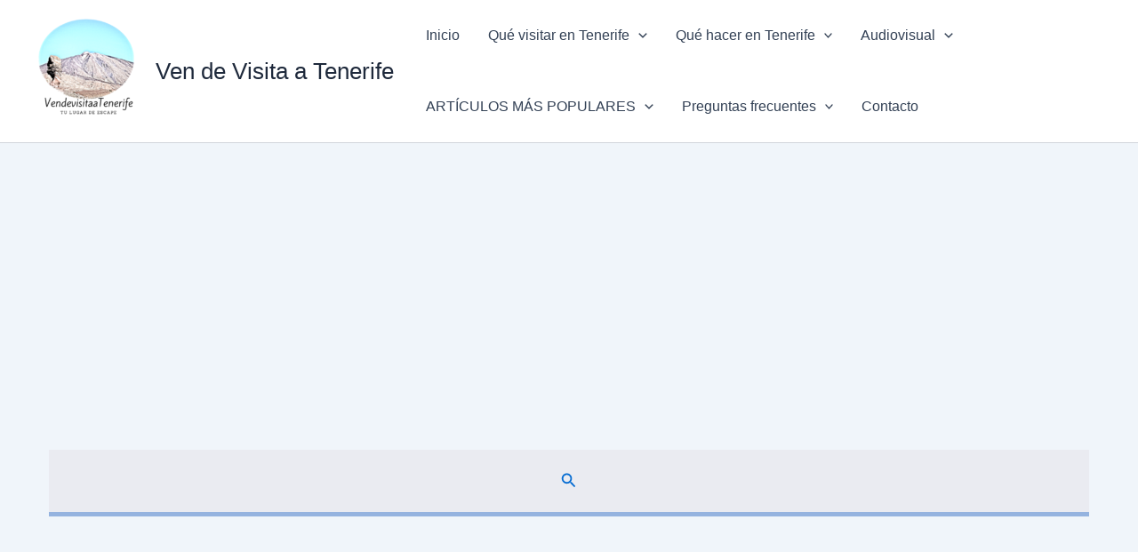

--- FILE ---
content_type: text/html; charset=utf-8
request_url: https://www.google.com/recaptcha/api2/aframe
body_size: 268
content:
<!DOCTYPE HTML><html><head><meta http-equiv="content-type" content="text/html; charset=UTF-8"></head><body><script nonce="q98-fYlHLYlEeG9YvFM42g">/** Anti-fraud and anti-abuse applications only. See google.com/recaptcha */ try{var clients={'sodar':'https://pagead2.googlesyndication.com/pagead/sodar?'};window.addEventListener("message",function(a){try{if(a.source===window.parent){var b=JSON.parse(a.data);var c=clients[b['id']];if(c){var d=document.createElement('img');d.src=c+b['params']+'&rc='+(localStorage.getItem("rc::a")?sessionStorage.getItem("rc::b"):"");window.document.body.appendChild(d);sessionStorage.setItem("rc::e",parseInt(sessionStorage.getItem("rc::e")||0)+1);localStorage.setItem("rc::h",'1767638505259');}}}catch(b){}});window.parent.postMessage("_grecaptcha_ready", "*");}catch(b){}</script></body></html>

--- FILE ---
content_type: application/javascript; charset=utf-8
request_url: https://fundingchoicesmessages.google.com/f/AGSKWxVO3kGVcDWX3hok39LWDIe1qNAQprCwh3dw0t3fkgq3RxjdPbf_xrT3f-olMy8DMczIS2VwZP5tG2VqgK-f6RS33BdTGUZXS0-uuF_rrzBrp4Mu8xHVjP2Kub05OTWqE6mn_FnB6y-K6cPVjYvYkbwuYkUnkmZ4kQ0ZDsef8sQnmopTYNVwaP36SOLU/_/nmads_/ads/vip_/dfpsearchads._headerad./ima/ads_
body_size: -1291
content:
window['1a722c82-5e3d-4406-b1d6-6873f8659ada'] = true;